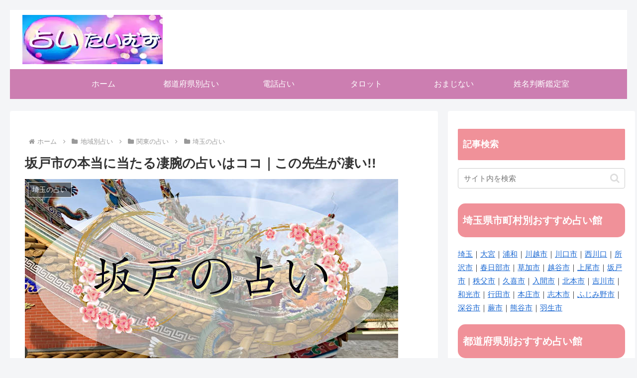

--- FILE ---
content_type: text/css; charset=utf-8
request_url: https://uranai-times.net/wp-content/cache/min/1/wp-content/themes/cocoon-child-master/style.css?ver=1754370544
body_size: 98
content:
@charset "UTF-8";.top_main_small_widget{padding:10px;margin-bottom:10px}.top_main_small_widget{background-color:#fff;border-width:1px;border-style:solid;border-color:#eee}.logo{text-align:left;padding-left:10px}